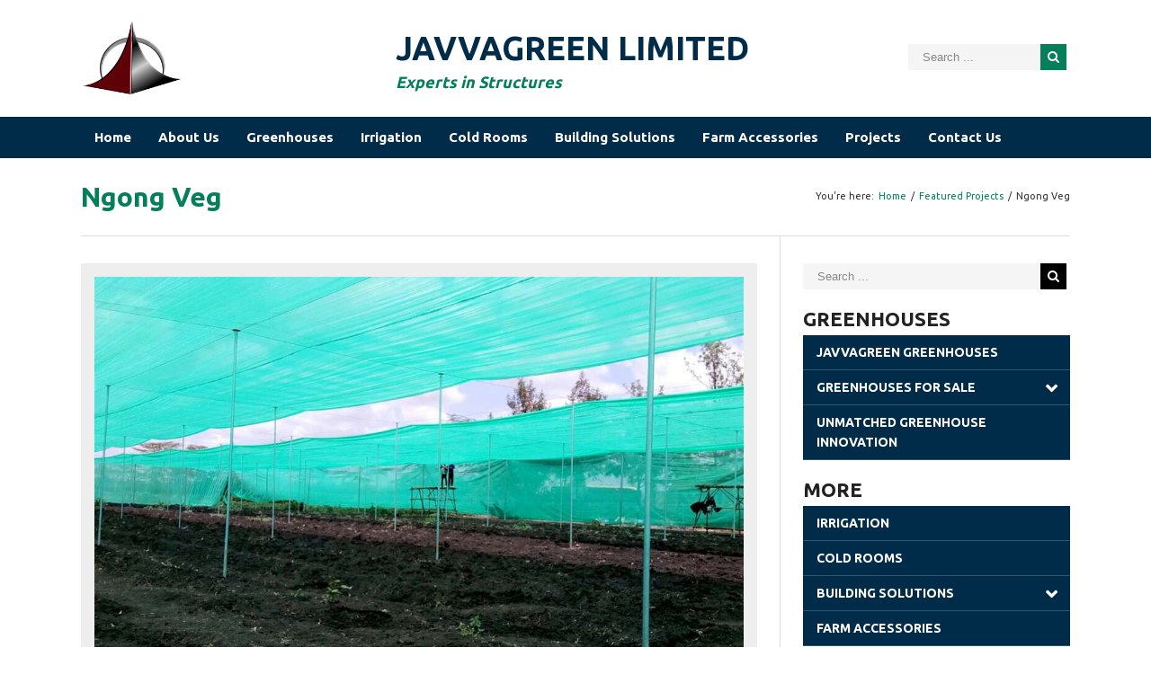

--- FILE ---
content_type: text/html; charset=UTF-8
request_url: http://www.javvagreen.com/portfolio-items/ngong-veg/
body_size: 11452
content:
<!DOCTYPE html>
<html class="" lang="en-US" prefix="og: http://ogp.me/ns# fb: http://ogp.me/ns/fb#">
<head>
	
	<meta http-equiv="Content-Type" content="text/html; charset=utf-8"/>

	
	<!--[if lte IE 8]>
	<script type="text/javascript" src="http://www.javvagreen.com/wp-content/themes/theme-by-norman/assets/js/html5shiv.js"></script>
	<![endif]-->

	
	<meta name="viewport" content="width=device-width, initial-scale=1" />
	<title>Ngong Veg &#8211; JavvaGreen Limited</title>
						<script>
							/* You can add more configuration options to webfontloader by previously defining the WebFontConfig with your options */
							if ( typeof WebFontConfig === "undefined" ) {
								WebFontConfig = new Object();
							}
							WebFontConfig['google'] = {families: ['Ubuntu:700,400&subset=latin']};

							(function() {
								var wf = document.createElement( 'script' );
								wf.src = 'https://ajax.googleapis.com/ajax/libs/webfont/1.5.3/webfont.js';
								wf.type = 'text/javascript';
								wf.async = 'true';
								var s = document.getElementsByTagName( 'script' )[0];
								s.parentNode.insertBefore( wf, s );
							})();
						</script>
						<link rel='dns-prefetch' href='//fonts.googleapis.com' />
<link rel='dns-prefetch' href='//s.w.org' />
<link rel="alternate" type="application/rss+xml" title="JavvaGreen Limited &raquo; Feed" href="http://www.javvagreen.com/feed/" />
<link rel="alternate" type="application/rss+xml" title="JavvaGreen Limited &raquo; Comments Feed" href="http://www.javvagreen.com/comments/feed/" />
			<!-- For iPad Retina display -->
			<link rel="apple-touch-icon-precomposed" sizes="144x144" href="">
		<link rel="alternate" type="application/rss+xml" title="JavvaGreen Limited &raquo; Ngong Veg Comments Feed" href="http://www.javvagreen.com/portfolio-items/ngong-veg/feed/" />

		<meta property="og:title" content="Ngong Veg"/>
		<meta property="og:type" content="article"/>
		<meta property="og:url" content="http://www.javvagreen.com/portfolio-items/ngong-veg/"/>
		<meta property="og:site_name" content="JavvaGreen Limited"/>
		<meta property="og:description" content=""/>

									<meta property="og:image" content="http://www.javvagreen.com/wp-content/uploads/2016/10/projects-ngong-veg-featured.jpg"/>
							<script type="text/javascript">
			window._wpemojiSettings = {"baseUrl":"https:\/\/s.w.org\/images\/core\/emoji\/2\/72x72\/","ext":".png","svgUrl":"https:\/\/s.w.org\/images\/core\/emoji\/2\/svg\/","svgExt":".svg","source":{"concatemoji":"http:\/\/www.javvagreen.com\/wp-includes\/js\/wp-emoji-release.min.js?ver=4.6.29"}};
			!function(e,o,t){var a,n,r;function i(e){var t=o.createElement("script");t.src=e,t.type="text/javascript",o.getElementsByTagName("head")[0].appendChild(t)}for(r=Array("simple","flag","unicode8","diversity","unicode9"),t.supports={everything:!0,everythingExceptFlag:!0},n=0;n<r.length;n++)t.supports[r[n]]=function(e){var t,a,n=o.createElement("canvas"),r=n.getContext&&n.getContext("2d"),i=String.fromCharCode;if(!r||!r.fillText)return!1;switch(r.textBaseline="top",r.font="600 32px Arial",e){case"flag":return(r.fillText(i(55356,56806,55356,56826),0,0),n.toDataURL().length<3e3)?!1:(r.clearRect(0,0,n.width,n.height),r.fillText(i(55356,57331,65039,8205,55356,57096),0,0),a=n.toDataURL(),r.clearRect(0,0,n.width,n.height),r.fillText(i(55356,57331,55356,57096),0,0),a!==n.toDataURL());case"diversity":return r.fillText(i(55356,57221),0,0),a=(t=r.getImageData(16,16,1,1).data)[0]+","+t[1]+","+t[2]+","+t[3],r.fillText(i(55356,57221,55356,57343),0,0),a!=(t=r.getImageData(16,16,1,1).data)[0]+","+t[1]+","+t[2]+","+t[3];case"simple":return r.fillText(i(55357,56835),0,0),0!==r.getImageData(16,16,1,1).data[0];case"unicode8":return r.fillText(i(55356,57135),0,0),0!==r.getImageData(16,16,1,1).data[0];case"unicode9":return r.fillText(i(55358,56631),0,0),0!==r.getImageData(16,16,1,1).data[0]}return!1}(r[n]),t.supports.everything=t.supports.everything&&t.supports[r[n]],"flag"!==r[n]&&(t.supports.everythingExceptFlag=t.supports.everythingExceptFlag&&t.supports[r[n]]);t.supports.everythingExceptFlag=t.supports.everythingExceptFlag&&!t.supports.flag,t.DOMReady=!1,t.readyCallback=function(){t.DOMReady=!0},t.supports.everything||(a=function(){t.readyCallback()},o.addEventListener?(o.addEventListener("DOMContentLoaded",a,!1),e.addEventListener("load",a,!1)):(e.attachEvent("onload",a),o.attachEvent("onreadystatechange",function(){"complete"===o.readyState&&t.readyCallback()})),(a=t.source||{}).concatemoji?i(a.concatemoji):a.wpemoji&&a.twemoji&&(i(a.twemoji),i(a.wpemoji)))}(window,document,window._wpemojiSettings);
		</script>
		<style type="text/css">
img.wp-smiley,
img.emoji {
	display: inline !important;
	border: none !important;
	box-shadow: none !important;
	height: 1em !important;
	width: 1em !important;
	margin: 0 .07em !important;
	vertical-align: -0.1em !important;
	background: none !important;
	padding: 0 !important;
}
</style>
<link rel='stylesheet' id='layerslider-css'  href='http://www.javvagreen.com/wp-content/plugins/LayerSlider/static/css/layerslider.css?ver=5.6.6' type='text/css' media='all' />
<link rel='stylesheet' id='ls-google-fonts-css'  href='http://fonts.googleapis.com/css?family=Lato:100,300,regular,700,900%7COpen+Sans:300%7CIndie+Flower:regular%7COswald:300,regular,700&#038;subset=latin%2Clatin-ext' type='text/css' media='all' />
<link rel='stylesheet' id='contact-form-7-css'  href='http://www.javvagreen.com/wp-content/plugins/contact-form-7/includes/css/styles.css?ver=4.5.1' type='text/css' media='all' />
<link rel='stylesheet' id='parent-style-css'  href='http://www.javvagreen.com/wp-content/themes/theme-by-norman/style.css?ver=4.6.29' type='text/css' media='all' />
<link rel='stylesheet' id='avada-stylesheet-css'  href='http://www.javvagreen.com/wp-content/themes/theme-by-norman-child/style.css?ver=1.1beta' type='text/css' media='all' />
<!--[if lte IE 9]>
<link rel='stylesheet' id='avada-shortcodes-css'  href='http://www.javvagreen.com/wp-content/themes/theme-by-norman/shortcodes.css?ver=1.1beta' type='text/css' media='all' />
<![endif]-->
<link rel='stylesheet' id='fontawesome-css'  href='http://www.javvagreen.com/wp-content/themes/theme-by-norman/assets/fonts/fontawesome/font-awesome.css?ver=1.1beta' type='text/css' media='all' />
<!--[if lte IE 9]>
<link rel='stylesheet' id='avada-IE-fontawesome-css'  href='http://www.javvagreen.com/wp-content/themes/theme-by-norman/assets/fonts/fontawesome/font-awesome.css?ver=1.1beta' type='text/css' media='all' />
<![endif]-->
<!--[if lte IE 8]>
<link rel='stylesheet' id='avada-IE8-css'  href='http://www.javvagreen.com/wp-content/themes/theme-by-norman/assets/css/ie8.css?ver=1.1beta' type='text/css' media='all' />
<![endif]-->
<!--[if IE]>
<link rel='stylesheet' id='avada-IE-css'  href='http://www.javvagreen.com/wp-content/themes/theme-by-norman/assets/css/ie.css?ver=1.1beta' type='text/css' media='all' />
<![endif]-->
<link rel='stylesheet' id='avada-iLightbox-css'  href='http://www.javvagreen.com/wp-content/themes/theme-by-norman/ilightbox.css?ver=1.1beta' type='text/css' media='all' />
<link rel='stylesheet' id='avada-animations-css'  href='http://www.javvagreen.com/wp-content/themes/theme-by-norman/animations.css?ver=1.1beta' type='text/css' media='all' />
<link rel='stylesheet' id='avada-dynamic-css-css'  href='//www.javvagreen.com/wp-content/uploads/avada-styles/avada-584.css?timestamp=1581697658&#038;ver=4.6.29' type='text/css' media='all' />
<script type='text/javascript' src='http://www.javvagreen.com/wp-content/plugins/LayerSlider/static/js/greensock.js?ver=1.11.8'></script>
<script type='text/javascript' src='http://www.javvagreen.com/wp-includes/js/jquery/jquery.js?ver=1.12.4'></script>
<script type='text/javascript' src='http://www.javvagreen.com/wp-includes/js/jquery/jquery-migrate.min.js?ver=1.4.1'></script>
<script type='text/javascript'>
/* <![CDATA[ */
var LS_Meta = {"v":"5.6.6"};
/* ]]> */
</script>
<script type='text/javascript' src='http://www.javvagreen.com/wp-content/plugins/LayerSlider/static/js/layerslider.kreaturamedia.jquery.js?ver=5.6.6'></script>
<script type='text/javascript' src='http://www.javvagreen.com/wp-content/plugins/LayerSlider/static/js/layerslider.transitions.js?ver=5.6.6'></script>
<link rel='https://api.w.org/' href='http://www.javvagreen.com/wp-json/' />
<link rel="EditURI" type="application/rsd+xml" title="RSD" href="http://www.javvagreen.com/xmlrpc.php?rsd" />
<link rel="wlwmanifest" type="application/wlwmanifest+xml" href="http://www.javvagreen.com/wp-includes/wlwmanifest.xml" /> 
<meta name="generator" content="WordPress 4.6.29" />
<link rel='shortlink' href='http://www.javvagreen.com/?p=584' />
<link rel="alternate" type="application/json+oembed" href="http://www.javvagreen.com/wp-json/oembed/1.0/embed?url=http%3A%2F%2Fwww.javvagreen.com%2Fportfolio-items%2Fngong-veg%2F" />
<link rel="alternate" type="text/xml+oembed" href="http://www.javvagreen.com/wp-json/oembed/1.0/embed?url=http%3A%2F%2Fwww.javvagreen.com%2Fportfolio-items%2Fngong-veg%2F&#038;format=xml" />
<!--[if IE 9]> <script>var _fusionParallaxIE9 = true;</script> <![endif]--><link rel="icon" href="http://www.javvagreen.com/wp-content/uploads/cropped-javva-footer-logo-32x32.png" sizes="32x32" />
<link rel="icon" href="http://www.javvagreen.com/wp-content/uploads/cropped-javva-footer-logo-192x192.png" sizes="192x192" />
<link rel="apple-touch-icon-precomposed" href="http://www.javvagreen.com/wp-content/uploads/cropped-javva-footer-logo-180x180.png" />
<meta name="msapplication-TileImage" content="http://www.javvagreen.com/wp-content/uploads/cropped-javva-footer-logo-270x270.png" />

	
	<!--[if lte IE 8]>
	<script type="text/javascript">
	jQuery(document).ready(function() {
	var imgs, i, w;
	var imgs = document.getElementsByTagName( 'img' );
	for( i = 0; i < imgs.length; i++ ) {
		w = imgs[i].getAttribute( 'width' );
		imgs[i].removeAttribute( 'width' );
		imgs[i].removeAttribute( 'height' );
	}
	});
	</script>

	<script src="http://www.javvagreen.com/wp-content/themes/theme-by-norman/assets/js/excanvas.js"></script>

	<![endif]-->

	<!--[if lte IE 9]>
	<script type="text/javascript">
	jQuery(document).ready(function() {

	// Combine inline styles for body tag
	jQuery('body').each( function() {
		var combined_styles = '<style type="text/css">';

		jQuery( this ).find( 'style' ).each( function() {
			combined_styles += jQuery(this).html();
			jQuery(this).remove();
		});

		combined_styles += '</style>';

		jQuery( this ).prepend( combined_styles );
	});
	});
	</script>

	<![endif]-->

	<script type="text/javascript">
		var doc = document.documentElement;
		doc.setAttribute('data-useragent', navigator.userAgent);
	</script>

	
	<meta name="google-site-verification" content="sko3it6-hWezz5JDWRq95w1pd_n25NfW4HB6WtIxBTk" /></head>
<body class="single single-avada_portfolio postid-584 single-format-standard fusion-body no-tablet-sticky-header no-mobile-sticky-header no-mobile-slidingbar no-mobile-totop mobile-logo-pos-left layout-wide-mode has-sidebar menu-text-align-left mobile-menu-design-modern fusion-image-hovers fusion-show-pagination-text">
				<div id="wrapper" class="">
		<div id="home" style="position:relative;top:1px;"></div>
				
		
			<div class="fusion-header-wrapper">
				<div class="fusion-header-v4 fusion-logo-left fusion-sticky-menu- fusion-sticky-logo- fusion-mobile-logo- fusion-mobile-menu-design-modern fusion-sticky-menu-only fusion-header-menu-align-left">
					<div class="fusion-header-sticky-height"></div>
<div class="fusion-sticky-header-wrapper"> <!-- start fusion sticky header wrapper -->
	<div class="fusion-header">
		<div class="fusion-row">
			<div class="fusion-logo" data-margin-top="0px" data-margin-bottom="0px" data-margin-left="0px" data-margin-right="0px">
				<a class="fusion-logo-link" href="http://www.javvagreen.com">
						<img src="//www.javvagreen.com/wp-content/uploads/javva-header-icon.png" width="400" height="320" alt="JavvaGreen Limited" class="fusion-logo-1x fusion-standard-logo" />

															<img src="//www.javvagreen.com/wp-content/uploads/javva-header-icon-retina.png" width="400" height="320" alt="JavvaGreen Limited" style="max-height: 320px; height: auto;" class="fusion-standard-logo fusion-logo-2x" />
			
			<!-- mobile logo -->
			
			<!-- sticky header logo -->
					</a>
		<form role="search" class="searchform" method="get" action="http://www.javvagreen.com/">
	<div class="search-table">
		<div class="search-field">
			<input type="text" value="" name="s" class="s" placeholder="Search ..." />
		</div>
		<div class="search-button">
			<input type="submit" class="searchsubmit" value="&#xf002;" />
		</div>
	</div>
</form>
<div class="fusion-header-content-3-wrapper"><div class="fusion-header-banner"><div class="nm4n-header-banner">
    <div class="nn-hb-title">
        <h1>JavvaGreen Limited</h1>
        <h4>Experts in Structures</h4>
    </div>
    <div class="nn-hb-search">
        
    </div>
    
    
    
</div></div></div></div>
					<div class="fusion-mobile-menu-icons">
							<a href="#" class="fusion-icon fusion-icon-bars"></a>
		
		
			</div>
		</div>
	</div>
	<div class="fusion-secondary-main-menu">
		<div class="fusion-row">
			<div class="fusion-main-menu"><ul id="menu-menu-1-main" class="fusion-menu"><li  id="menu-item-209"  class="menu-item menu-item-type-post_type menu-item-object-page menu-item-209"  ><a  href="http://www.javvagreen.com/"><span class="menu-text">Home</span></a></li><li  id="menu-item-118"  class="menu-item menu-item-type-post_type menu-item-object-page menu-item-has-children menu-item-118 fusion-dropdown-menu"  ><a  href="http://www.javvagreen.com/about-us/"><span class="menu-text">About Us</span></a><ul class="sub-menu"><li  id="menu-item-624"  class="menu-item menu-item-type-post_type menu-item-object-page menu-item-624 fusion-dropdown-submenu"  ><a  href="http://www.javvagreen.com/about-us/our-sister-companies/"><span class="">Our sister companies</span></a></li></ul></li><li  id="menu-item-122"  class="menu-item menu-item-type-post_type menu-item-object-page menu-item-has-children menu-item-122 fusion-dropdown-menu"  ><a  href="http://www.javvagreen.com/greenhouses/"><span class="menu-text">Greenhouses</span></a><ul class="sub-menu"><li  id="menu-item-123"  class="menu-item menu-item-type-post_type menu-item-object-page menu-item-has-children menu-item-123 fusion-dropdown-submenu"  ><a  href="http://www.javvagreen.com/greenhouses/for-sale/"><span class="">Greenhouses for Sale</span></a><ul class="sub-menu"><li  id="menu-item-124"  class="menu-item menu-item-type-post_type menu-item-object-page menu-item-124"  ><a  href="http://www.javvagreen.com/greenhouses/for-sale/gothic-greenhouses/"><span class="">Gothic Greenhouses</span></a></li><li  id="menu-item-126"  class="menu-item menu-item-type-post_type menu-item-object-page menu-item-126"  ><a  href="http://www.javvagreen.com/greenhouses/for-sale/poly-tunnels/"><span class="">Poly Tunnels | JavvaGreen Kit</span></a></li><li  id="menu-item-127"  class="menu-item menu-item-type-post_type menu-item-object-page menu-item-127"  ><a  href="http://www.javvagreen.com/greenhouses/for-sale/retractable-roof-greenhouses/"><span class="">Retractable Roof Greenhouses</span></a></li><li  id="menu-item-129"  class="menu-item menu-item-type-post_type menu-item-object-page menu-item-129"  ><a  href="http://www.javvagreen.com/greenhouses/for-sale/venlo-greenhouses/"><span class="">Venlo Greenhouses</span></a></li><li  id="menu-item-128"  class="menu-item menu-item-type-post_type menu-item-object-page menu-item-128"  ><a  href="http://www.javvagreen.com/greenhouses/for-sale/shade-houses/"><span class="">Shade Houses</span></a></li><li  id="menu-item-409"  class="menu-item menu-item-type-post_type menu-item-object-page menu-item-409"  ><a  href="http://www.javvagreen.com/greenhouses/for-sale/solar-greenhouses/"><span class="">Solar Greenhouses</span></a></li></ul></li><li  id="menu-item-130"  class="menu-item menu-item-type-post_type menu-item-object-page menu-item-130 fusion-dropdown-submenu"  ><a  href="http://www.javvagreen.com/greenhouses/greenhouse-innovation/"><span class="">Unmatched Greenhouse Innovation</span></a></li></ul></li><li  id="menu-item-139"  class="menu-item menu-item-type-post_type menu-item-object-page menu-item-139"  ><a  href="http://www.javvagreen.com/irrigation/"><span class="menu-text">Irrigation</span></a></li><li  id="menu-item-136"  class="menu-item menu-item-type-post_type menu-item-object-page menu-item-136"  ><a  href="http://www.javvagreen.com/cold-rooms/"><span class="menu-text">Cold Rooms</span></a></li><li  id="menu-item-141"  class="menu-item menu-item-type-post_type menu-item-object-page menu-item-has-children menu-item-141 fusion-dropdown-menu"  ><a  href="http://www.javvagreen.com/building-solutions/"><span class="menu-text">Building Solutions</span></a><ul class="sub-menu"><li  id="menu-item-487"  class="menu-item menu-item-type-post_type menu-item-object-page menu-item-487 fusion-dropdown-submenu"  ><a  href="http://www.javvagreen.com/building-solutions/steel-building/"><span class="">Steel Building</span></a></li><li  id="menu-item-486"  class="menu-item menu-item-type-post_type menu-item-object-page menu-item-486 fusion-dropdown-submenu"  ><a  href="http://www.javvagreen.com/building-solutions/office-solutions/"><span class="">Office Solutions</span></a></li><li  id="menu-item-485"  class="menu-item menu-item-type-post_type menu-item-object-page menu-item-485 fusion-dropdown-submenu"  ><a  href="http://www.javvagreen.com/building-solutions/cladding-glass-and-aluminum/"><span class="">Cladding (Glass and Aluminum)</span></a></li><li  id="menu-item-483"  class="menu-item menu-item-type-post_type menu-item-object-page menu-item-483 fusion-dropdown-submenu"  ><a  href="http://www.javvagreen.com/building-solutions/sheet-greenhouses-warehouse/"><span class="">Sheet Greenhouses (Warehouse)</span></a></li><li  id="menu-item-637"  class="menu-item menu-item-type-post_type menu-item-object-page menu-item-637 fusion-dropdown-submenu"  ><a  href="http://www.javvagreen.com/building-solutions/utility-buildings/"><span class="">Utility Buildings</span></a></li></ul></li><li  id="menu-item-217"  class="menu-item menu-item-type-post_type menu-item-object-page menu-item-has-children menu-item-217 fusion-dropdown-menu"  ><a  href="http://www.javvagreen.com/farm-accessories/"><span class="menu-text">Farm Accessories</span></a><ul class="sub-menu"><li  id="menu-item-687"  class="menu-item menu-item-type-post_type menu-item-object-page menu-item-687 fusion-dropdown-submenu"  ><a  href="http://www.javvagreen.com/horizontal-air-flow-fans-haf-fans-for-greenhouse-air-circulation/"><span class="">Horizontal Air Flow Fans – HAF Fans</span></a></li></ul></li><li  id="menu-item-140"  class="menu-item menu-item-type-post_type menu-item-object-page menu-item-140"  ><a  href="http://www.javvagreen.com/projects/"><span class="menu-text">Projects</span></a></li><li  id="menu-item-137"  class="menu-item menu-item-type-post_type menu-item-object-page menu-item-137"  ><a  href="http://www.javvagreen.com/contact-us/"><span class="menu-text">Contact Us</span></a></li></ul></div>

<div class="fusion-mobile-nav-holder"></div>

																</div>
	</div>
</div> <!-- end fusion sticky header wrapper -->
				</div>
				<div class="fusion-clearfix"></div>
			</div>
					
		<div id="sliders-container">
					</div>
				
					<div class="fusion-page-title-bar fusion-page-title-bar-breadcrumbs fusion-page-title-bar-left">
	<div class="fusion-page-title-row">
		<div class="fusion-page-title-wrapper">
			<div class="fusion-page-title-captions">

																			<h1 class="entry-title">Ngong Veg</h1>

									
				
			</div>

												<div class="fusion-page-title-secondary"><div class="fusion-breadcrumbs"><span class="fusion-breadcrumb-prefix">You're here:</span><span itemscope itemtype="http://data-vocabulary.org/Breadcrumb"><a itemprop="url" href="http://www.javvagreen.com" ><span itemprop="title">Home</span></a></span><span class="fusion-breadcrumb-sep">/</span><span itemscope itemtype="http://data-vocabulary.org/Breadcrumb"><a itemprop="url" href="http://www.javvagreen.com/project_category/featured/" ><span itemprop="title">Featured Projects</span></a></span><span class="fusion-breadcrumb-sep">/</span><span class="breadcrumb-leaf">Ngong Veg</span></div></div>
							
		</div>
	</div>
</div>
		
		
		
						<div id="main" class="clearfix " style="">
			<div class="fusion-row" style=""><div id="content" class="portfolio-full" style="float: left;">
	
			<div class="single-navigation clearfix">
			
											<a href="http://www.javvagreen.com/portfolio-items/rain-forest-kenya/" rel="prev">Previous</a>
			
			
											<a href="http://www.javvagreen.com/portfolio-items/batian-coldroom/" rel="next">Next</a>
					</div>
	
			<div id="post-584" class="post-584 avada_portfolio type-avada_portfolio status-publish format-standard has-post-thumbnail hentry portfolio_category-featured">
			
																		<div class="fusion-flexslider flexslider fusion-post-slideshow post-slideshow fusion-flexslider-loading">
							<ul class="slides">
																																																				<li>
																					<a href="http://www.javvagreen.com/wp-content/uploads/2016/10/projects-ngong-veg-featured.jpg" data-rel="iLightbox[gallery584]" title="" data-title="projects-ngong-veg-featured" data-caption="">
												<img src="http://www.javvagreen.com/wp-content/uploads/2016/10/projects-ngong-veg-featured.jpg" alt="" role="presentation" />
											</a>
																			</li>
																																																																																																																																																																											</ul>
						</div>
												
						<div class="project-content clearfix">
				
			<span class="entry-title" style="display: none;">
			Ngong Veg		</span>
	
			<span class="vcard" style="display: none;">
			<span class="fn">
				<a href="http://www.javvagreen.com/author/chief_captain_e/" title="Posts by Site Admin" rel="author">Site Admin</a>			</span>
		</span>
	
			<span class="updated" style="display:none;">
			2016-10-30T05:10:29+00:00		</span>
	
				<div class="project-description post-content" style=" width:100%;">
											<h3 style="display:none;">Project Description</h3>
										
		<style type='text/css'>
			#gallery-1 {
				margin: auto;
			}
			#gallery-1 .gallery-item {
				float: left;
				margin-top: 10px;
				text-align: center;
				width: 50%;
			}
			#gallery-1 img {
				border: 2px solid #cfcfcf;
			}
			#gallery-1 .gallery-caption {
				margin-left: 0;
			}
			/* see gallery_shortcode() in wp-includes/media.php */
		</style>
		<div id='gallery-1' class='gallery galleryid-584 gallery-columns-2 gallery-size-large'><dl class='gallery-item'>
			<dt class='gallery-icon landscape'>
				<a data-rel="iLightbox[postimages]" data-title="Ngong Veg" data-caption="" href='http://www.javvagreen.com/wp-content/uploads/2016/10/projects-ngong-veg-pic4.jpg'><img width="1000" height="563" src="http://www.javvagreen.com/wp-content/uploads/2016/10/projects-ngong-veg-pic4.jpg" class="attachment-large size-large" alt="Ngong Veg" srcset="http://www.javvagreen.com/wp-content/uploads/2016/10/projects-ngong-veg-pic4-200x113.jpg 200w, http://www.javvagreen.com/wp-content/uploads/2016/10/projects-ngong-veg-pic4-300x169.jpg 300w, http://www.javvagreen.com/wp-content/uploads/2016/10/projects-ngong-veg-pic4-400x225.jpg 400w, http://www.javvagreen.com/wp-content/uploads/2016/10/projects-ngong-veg-pic4-600x338.jpg 600w, http://www.javvagreen.com/wp-content/uploads/2016/10/projects-ngong-veg-pic4-768x432.jpg 768w, http://www.javvagreen.com/wp-content/uploads/2016/10/projects-ngong-veg-pic4-800x450.jpg 800w, http://www.javvagreen.com/wp-content/uploads/2016/10/projects-ngong-veg-pic4.jpg 1000w" sizes="(max-width: 1000px) 100vw, 1000px" /></a>
			</dt></dl><dl class='gallery-item'>
			<dt class='gallery-icon landscape'>
				<a data-rel="iLightbox[postimages]" data-title="Ngong Veg" data-caption="" href='http://www.javvagreen.com/wp-content/uploads/2016/10/projects-ngong-veg-pic5.jpg'><img width="1000" height="563" src="http://www.javvagreen.com/wp-content/uploads/2016/10/projects-ngong-veg-pic5.jpg" class="attachment-large size-large" alt="Ngong Veg" srcset="http://www.javvagreen.com/wp-content/uploads/2016/10/projects-ngong-veg-pic5-200x113.jpg 200w, http://www.javvagreen.com/wp-content/uploads/2016/10/projects-ngong-veg-pic5-300x169.jpg 300w, http://www.javvagreen.com/wp-content/uploads/2016/10/projects-ngong-veg-pic5-400x225.jpg 400w, http://www.javvagreen.com/wp-content/uploads/2016/10/projects-ngong-veg-pic5-600x338.jpg 600w, http://www.javvagreen.com/wp-content/uploads/2016/10/projects-ngong-veg-pic5-768x432.jpg 768w, http://www.javvagreen.com/wp-content/uploads/2016/10/projects-ngong-veg-pic5-800x450.jpg 800w, http://www.javvagreen.com/wp-content/uploads/2016/10/projects-ngong-veg-pic5.jpg 1000w" sizes="(max-width: 1000px) 100vw, 1000px" /></a>
			</dt></dl><br style="clear: both" /><dl class='gallery-item'>
			<dt class='gallery-icon landscape'>
				<a data-rel="iLightbox[postimages]" data-title="Ngong Veg" data-caption="" href='http://www.javvagreen.com/wp-content/uploads/2016/10/projects-ngong-veg-pic1.jpg'><img width="1000" height="563" src="http://www.javvagreen.com/wp-content/uploads/2016/10/projects-ngong-veg-pic1.jpg" class="attachment-large size-large" alt="Ngong Veg" srcset="http://www.javvagreen.com/wp-content/uploads/2016/10/projects-ngong-veg-pic1-200x113.jpg 200w, http://www.javvagreen.com/wp-content/uploads/2016/10/projects-ngong-veg-pic1-300x169.jpg 300w, http://www.javvagreen.com/wp-content/uploads/2016/10/projects-ngong-veg-pic1-400x225.jpg 400w, http://www.javvagreen.com/wp-content/uploads/2016/10/projects-ngong-veg-pic1-600x338.jpg 600w, http://www.javvagreen.com/wp-content/uploads/2016/10/projects-ngong-veg-pic1-768x432.jpg 768w, http://www.javvagreen.com/wp-content/uploads/2016/10/projects-ngong-veg-pic1-800x450.jpg 800w, http://www.javvagreen.com/wp-content/uploads/2016/10/projects-ngong-veg-pic1.jpg 1000w" sizes="(max-width: 1000px) 100vw, 1000px" /></a>
			</dt></dl><dl class='gallery-item'>
			<dt class='gallery-icon landscape'>
				<a data-rel="iLightbox[postimages]" data-title="Ngong Veg" data-caption="" href='http://www.javvagreen.com/wp-content/uploads/2016/10/projects-ngong-veg-pic2.jpg'><img width="1000" height="563" src="http://www.javvagreen.com/wp-content/uploads/2016/10/projects-ngong-veg-pic2.jpg" class="attachment-large size-large" alt="Ngong Veg" srcset="http://www.javvagreen.com/wp-content/uploads/2016/10/projects-ngong-veg-pic2-200x113.jpg 200w, http://www.javvagreen.com/wp-content/uploads/2016/10/projects-ngong-veg-pic2-300x169.jpg 300w, http://www.javvagreen.com/wp-content/uploads/2016/10/projects-ngong-veg-pic2-400x225.jpg 400w, http://www.javvagreen.com/wp-content/uploads/2016/10/projects-ngong-veg-pic2-600x338.jpg 600w, http://www.javvagreen.com/wp-content/uploads/2016/10/projects-ngong-veg-pic2-768x432.jpg 768w, http://www.javvagreen.com/wp-content/uploads/2016/10/projects-ngong-veg-pic2-800x450.jpg 800w, http://www.javvagreen.com/wp-content/uploads/2016/10/projects-ngong-veg-pic2.jpg 1000w" sizes="(max-width: 1000px) 100vw, 1000px" /></a>
			</dt></dl><br style="clear: both" /><dl class='gallery-item'>
			<dt class='gallery-icon landscape'>
				<a data-rel="iLightbox[postimages]" data-title="Ngong Veg" data-caption="" href='http://www.javvagreen.com/wp-content/uploads/2016/10/projects-ngong-veg-pic3.jpg'><img width="1000" height="563" src="http://www.javvagreen.com/wp-content/uploads/2016/10/projects-ngong-veg-pic3.jpg" class="attachment-large size-large" alt="Ngong Veg" srcset="http://www.javvagreen.com/wp-content/uploads/2016/10/projects-ngong-veg-pic3-200x113.jpg 200w, http://www.javvagreen.com/wp-content/uploads/2016/10/projects-ngong-veg-pic3-300x169.jpg 300w, http://www.javvagreen.com/wp-content/uploads/2016/10/projects-ngong-veg-pic3-400x225.jpg 400w, http://www.javvagreen.com/wp-content/uploads/2016/10/projects-ngong-veg-pic3-600x338.jpg 600w, http://www.javvagreen.com/wp-content/uploads/2016/10/projects-ngong-veg-pic3-768x432.jpg 768w, http://www.javvagreen.com/wp-content/uploads/2016/10/projects-ngong-veg-pic3-800x450.jpg 800w, http://www.javvagreen.com/wp-content/uploads/2016/10/projects-ngong-veg-pic3.jpg 1000w" sizes="(max-width: 1000px) 100vw, 1000px" /></a>
			</dt></dl>
			<br style='clear: both' />
		</div>

				</div>
							</div>

			<div class="portfolio-sep"></div>
											
									</div>
	</div>
<div id="sidebar" class="sidebar fusion-widget-area fusion-content-widget-area" style="float: right;">
			
			
			<div id="search-2" class="widget widget_search"><form role="search" class="searchform" method="get" action="http://www.javvagreen.com/">
	<div class="search-table">
		<div class="search-field">
			<input type="text" value="" name="s" class="s" placeholder="Search ..." />
		</div>
		<div class="search-button">
			<input type="submit" class="searchsubmit" value="&#xf002;" />
		</div>
	</div>
</form>
</div><div id="nav_menu-3" class="widget widget_nav_menu"><div class="heading"><h4 class="widget-title">Greenhouses</h4></div><div class="menu-sidebar-greenhouses-container"><ul id="menu-sidebar-greenhouses" class="menu"><li id="menu-item-274" class="menu-item menu-item-type-post_type menu-item-object-page menu-item-274"><a href="http://www.javvagreen.com/greenhouses/">JavvaGreen Greenhouses</a></li>
<li id="menu-item-248" class="menu-item menu-item-type-post_type menu-item-object-page menu-item-has-children menu-item-248"><a href="http://www.javvagreen.com/greenhouses/for-sale/">Greenhouses for Sale</a>
<ul class="sub-menu">
	<li id="menu-item-249" class="menu-item menu-item-type-post_type menu-item-object-page menu-item-249"><a href="http://www.javvagreen.com/greenhouses/for-sale/gothic-greenhouses/">Gothic Greenhouses</a></li>
	<li id="menu-item-253" class="menu-item menu-item-type-post_type menu-item-object-page menu-item-253"><a href="http://www.javvagreen.com/greenhouses/for-sale/poly-tunnels/">Poly Tunnels | JavvaGreen Kit</a></li>
	<li id="menu-item-254" class="menu-item menu-item-type-post_type menu-item-object-page menu-item-254"><a href="http://www.javvagreen.com/greenhouses/for-sale/retractable-roof-greenhouses/">Retractable Roof Greenhouses</a></li>
	<li id="menu-item-256" class="menu-item menu-item-type-post_type menu-item-object-page menu-item-256"><a href="http://www.javvagreen.com/greenhouses/for-sale/venlo-greenhouses/">Venlo Greenhouses</a></li>
	<li id="menu-item-255" class="menu-item menu-item-type-post_type menu-item-object-page menu-item-255"><a href="http://www.javvagreen.com/greenhouses/for-sale/shade-houses/">Shade Houses</a></li>
	<li id="menu-item-408" class="menu-item menu-item-type-post_type menu-item-object-page menu-item-408"><a href="http://www.javvagreen.com/greenhouses/for-sale/solar-greenhouses/">Solar Greenhouses</a></li>
</ul>
</li>
<li id="menu-item-260" class="menu-item menu-item-type-post_type menu-item-object-page menu-item-260"><a href="http://www.javvagreen.com/greenhouses/greenhouse-innovation/">Unmatched Greenhouse Innovation</a></li>
</ul></div></div><div id="nav_menu-4" class="widget widget_nav_menu"><div class="heading"><h4 class="widget-title">More</h4></div><div class="menu-sidebar-menu-2-container"><ul id="menu-sidebar-menu-2" class="menu"><li id="menu-item-270" class="menu-item menu-item-type-post_type menu-item-object-page menu-item-270"><a href="http://www.javvagreen.com/irrigation/">Irrigation</a></li>
<li id="menu-item-269" class="menu-item menu-item-type-post_type menu-item-object-page menu-item-269"><a href="http://www.javvagreen.com/cold-rooms/">Cold Rooms</a></li>
<li id="menu-item-271" class="menu-item menu-item-type-post_type menu-item-object-page menu-item-has-children menu-item-271"><a href="http://www.javvagreen.com/building-solutions/">Building Solutions</a>
<ul class="sub-menu">
	<li id="menu-item-503" class="menu-item menu-item-type-post_type menu-item-object-page menu-item-503"><a href="http://www.javvagreen.com/building-solutions/steel-building/">Steel Building</a></li>
	<li id="menu-item-502" class="menu-item menu-item-type-post_type menu-item-object-page menu-item-502"><a href="http://www.javvagreen.com/building-solutions/office-solutions/">Office Solutions</a></li>
	<li id="menu-item-638" class="menu-item menu-item-type-post_type menu-item-object-page menu-item-638"><a href="http://www.javvagreen.com/building-solutions/utility-buildings/">Utility Buildings</a></li>
	<li id="menu-item-501" class="menu-item menu-item-type-post_type menu-item-object-page menu-item-501"><a href="http://www.javvagreen.com/building-solutions/cladding-glass-and-aluminum/">Cladding (Glass and Aluminum)</a></li>
	<li id="menu-item-499" class="menu-item menu-item-type-post_type menu-item-object-page menu-item-499"><a href="http://www.javvagreen.com/building-solutions/sheet-greenhouses-warehouse/">Sheet Greenhouses (Warehouse)</a></li>
</ul>
</li>
<li id="menu-item-272" class="menu-item menu-item-type-post_type menu-item-object-page menu-item-272"><a href="http://www.javvagreen.com/farm-accessories/">Farm Accessories</a></li>
</ul></div></div><div id="text-5" class="widget widget_text"><div class="heading"><h4 class="widget-title">Featured Projects</h4></div>			<div class="textwidget"><p style="text-align: left;">Some of JavvaGreen's featured projects.</p>
<p style="text-align: left;"><div class="fusion-recent-works fusion-recent-works-1 fusion-recent-works-grid fusion-portfolio fusion-portfolio-two fusion-portfolio-boxed ooooooooooooooo" data-id="-rw-1" data-columns="two"><style type="text/css">.fusion-recent-works-1 .fusion-portfolio-wrapper .fusion-col-spacing{padding:5px;}</style><div class="fusion-portfolio-wrapper" id="fusion-recent-works-1" data-picturesize="auto" style="margin: -5px;"><div class="fusion-portfolio-post featured fusion-col-spacing"><div class="fusion-portfolio-content-wrapper">
			<span class="entry-title" style="display: none;">
			New Holland Chips Ltd		</span>
	
			<span class="vcard" style="display: none;">
			<span class="fn">
				<a href="http://www.javvagreen.com/author/chief_captain_e/" title="Posts by Site Admin" rel="author">Site Admin</a>			</span>
		</span>
	
			<span class="updated" style="display:none;">
			2016-10-30T05:10:29+00:00		</span>
	

<div class="fusion-image-wrapper" aria-haspopup="true">

	
		
					<img width="1000" height="664" src="http://www.javvagreen.com/wp-content/uploads/2016/10/projects-new-holland-featured-400x266.jpg" class="attachment-full size-full wp-post-image" alt="projects-new-holland-featured" srcset="http://www.javvagreen.com/wp-content/uploads/2016/10/projects-new-holland-featured-200x133.jpg 200w, http://www.javvagreen.com/wp-content/uploads/2016/10/projects-new-holland-featured-400x266.jpg 400w, http://www.javvagreen.com/wp-content/uploads/2016/10/projects-new-holland-featured-600x398.jpg 600w, http://www.javvagreen.com/wp-content/uploads/2016/10/projects-new-holland-featured-800x531.jpg 800w, http://www.javvagreen.com/wp-content/uploads/2016/10/projects-new-holland-featured.jpg 1000w" sizes="(min-width: 712px) 357px, (min-width: 640px) 712px, 100vw" />
	

		<div class="fusion-rollover">
	<div class="fusion-rollover-content">

														<a class="fusion-rollover-link" href="http://www.javvagreen.com/portfolio-items/new-holland-chips-ltd/">Permalink</a>
			
								
							<h4 class="fusion-rollover-title">
				<a href="http://www.javvagreen.com/portfolio-items/new-holland-chips-ltd/">
					New Holland Chips Ltd				</a>
			</h4>
		
							
			<div class="fusion-rollover-categories"><a href="http://www.javvagreen.com/project_category/featured/" rel="tag">Featured Projects</a></div>		
		
				
				
					</div>
</div>

	
</div>
</div></div><div class="fusion-portfolio-post featured fusion-col-spacing"><div class="fusion-portfolio-content-wrapper">
			<span class="entry-title" style="display: none;">
			Batian (Coldroom)		</span>
	
			<span class="vcard" style="display: none;">
			<span class="fn">
				<a href="http://www.javvagreen.com/author/chief_captain_e/" title="Posts by Site Admin" rel="author">Site Admin</a>			</span>
		</span>
	
			<span class="updated" style="display:none;">
			2016-10-30T05:10:29+00:00		</span>
	

<div class="fusion-image-wrapper" aria-haspopup="true">

	
		
					<img width="1000" height="664" src="http://www.javvagreen.com/wp-content/uploads/2016/10/projects-batian-featured-400x266.jpg" class="attachment-full size-full wp-post-image" alt="projects-batian-featured" srcset="http://www.javvagreen.com/wp-content/uploads/2016/10/projects-batian-featured-200x133.jpg 200w, http://www.javvagreen.com/wp-content/uploads/2016/10/projects-batian-featured-400x266.jpg 400w, http://www.javvagreen.com/wp-content/uploads/2016/10/projects-batian-featured-600x398.jpg 600w, http://www.javvagreen.com/wp-content/uploads/2016/10/projects-batian-featured-800x531.jpg 800w, http://www.javvagreen.com/wp-content/uploads/2016/10/projects-batian-featured.jpg 1000w" sizes="(min-width: 712px) 357px, (min-width: 640px) 712px, 100vw" />
	

		<div class="fusion-rollover">
	<div class="fusion-rollover-content">

														<a class="fusion-rollover-link" href="http://www.javvagreen.com/portfolio-items/batian-coldroom/">Permalink</a>
			
								
							<h4 class="fusion-rollover-title">
				<a href="http://www.javvagreen.com/portfolio-items/batian-coldroom/">
					Batian (Coldroom)				</a>
			</h4>
		
							
			<div class="fusion-rollover-categories"><a href="http://www.javvagreen.com/project_category/featured/" rel="tag">Featured Projects</a></div>		
		
				
				
					</div>
</div>

	
</div>
</div></div><div class="fusion-portfolio-post featured fusion-col-spacing"><div class="fusion-portfolio-content-wrapper">
			<span class="entry-title" style="display: none;">
			Ngong Veg		</span>
	
			<span class="vcard" style="display: none;">
			<span class="fn">
				<a href="http://www.javvagreen.com/author/chief_captain_e/" title="Posts by Site Admin" rel="author">Site Admin</a>			</span>
		</span>
	
			<span class="updated" style="display:none;">
			2016-10-30T05:10:29+00:00		</span>
	

<div class="fusion-image-wrapper" aria-haspopup="true">

	
		
					<img width="1000" height="664" src="http://www.javvagreen.com/wp-content/uploads/2016/10/projects-ngong-veg-featured-400x266.jpg" class="attachment-full size-full wp-post-image" alt="projects-ngong-veg-featured" srcset="http://www.javvagreen.com/wp-content/uploads/2016/10/projects-ngong-veg-featured-200x133.jpg 200w, http://www.javvagreen.com/wp-content/uploads/2016/10/projects-ngong-veg-featured-400x266.jpg 400w, http://www.javvagreen.com/wp-content/uploads/2016/10/projects-ngong-veg-featured-600x398.jpg 600w, http://www.javvagreen.com/wp-content/uploads/2016/10/projects-ngong-veg-featured-800x531.jpg 800w, http://www.javvagreen.com/wp-content/uploads/2016/10/projects-ngong-veg-featured.jpg 1000w" sizes="(min-width: 712px) 357px, (min-width: 640px) 712px, 100vw" />
	

		<div class="fusion-rollover">
	<div class="fusion-rollover-content">

														<a class="fusion-rollover-link" href="http://www.javvagreen.com/portfolio-items/ngong-veg/">Permalink</a>
			
								
							<h4 class="fusion-rollover-title">
				<a href="http://www.javvagreen.com/portfolio-items/ngong-veg/">
					Ngong Veg				</a>
			</h4>
		
							
			<div class="fusion-rollover-categories"><a href="http://www.javvagreen.com/project_category/featured/" rel="tag">Featured Projects</a></div>		
		
				
				
					</div>
</div>

	
</div>
</div></div><div class="fusion-portfolio-post featured fusion-col-spacing"><div class="fusion-portfolio-content-wrapper">
			<span class="entry-title" style="display: none;">
			Rain Forest, Kenya		</span>
	
			<span class="vcard" style="display: none;">
			<span class="fn">
				<a href="http://www.javvagreen.com/author/chief_captain_e/" title="Posts by Site Admin" rel="author">Site Admin</a>			</span>
		</span>
	
			<span class="updated" style="display:none;">
			2016-10-30T05:10:30+00:00		</span>
	

<div class="fusion-image-wrapper" aria-haspopup="true">

	
		
					<img width="1000" height="664" src="http://www.javvagreen.com/wp-content/uploads/2016/10/projects-rain-forest-featured-400x266.jpg" class="attachment-full size-full wp-post-image" alt="projects-rain-forest-featured" srcset="http://www.javvagreen.com/wp-content/uploads/2016/10/projects-rain-forest-featured-200x133.jpg 200w, http://www.javvagreen.com/wp-content/uploads/2016/10/projects-rain-forest-featured-400x266.jpg 400w, http://www.javvagreen.com/wp-content/uploads/2016/10/projects-rain-forest-featured-600x398.jpg 600w, http://www.javvagreen.com/wp-content/uploads/2016/10/projects-rain-forest-featured-800x531.jpg 800w, http://www.javvagreen.com/wp-content/uploads/2016/10/projects-rain-forest-featured.jpg 1000w" sizes="(min-width: 712px) 357px, (min-width: 640px) 712px, 100vw" />
	

		<div class="fusion-rollover">
	<div class="fusion-rollover-content">

														<a class="fusion-rollover-link" href="http://www.javvagreen.com/portfolio-items/rain-forest-kenya/">Permalink</a>
			
								
							<h4 class="fusion-rollover-title">
				<a href="http://www.javvagreen.com/portfolio-items/rain-forest-kenya/">
					Rain Forest, Kenya				</a>
			</h4>
		
							
			<div class="fusion-rollover-categories"><a href="http://www.javvagreen.com/project_category/featured/" rel="tag">Featured Projects</a></div>		
		
				
				
					</div>
</div>

	
</div>
</div></div><div class="fusion-portfolio-post featured fusion-col-spacing"><div class="fusion-portfolio-content-wrapper">
			<span class="entry-title" style="display: none;">
			Shanghai Seed Group Limited		</span>
	
			<span class="vcard" style="display: none;">
			<span class="fn">
				<a href="http://www.javvagreen.com/author/chief_captain_e/" title="Posts by Site Admin" rel="author">Site Admin</a>			</span>
		</span>
	
			<span class="updated" style="display:none;">
			2016-10-30T05:10:30+00:00		</span>
	

<div class="fusion-image-wrapper" aria-haspopup="true">

	
		
					<img width="1000" height="664" src="http://www.javvagreen.com/wp-content/uploads/2016/10/projects-shanghai-seed-featured-400x266.jpg" class="attachment-full size-full wp-post-image" alt="projects-shanghai-seed-featured" srcset="http://www.javvagreen.com/wp-content/uploads/2016/10/projects-shanghai-seed-featured-200x133.jpg 200w, http://www.javvagreen.com/wp-content/uploads/2016/10/projects-shanghai-seed-featured-400x266.jpg 400w, http://www.javvagreen.com/wp-content/uploads/2016/10/projects-shanghai-seed-featured-600x398.jpg 600w, http://www.javvagreen.com/wp-content/uploads/2016/10/projects-shanghai-seed-featured-800x531.jpg 800w, http://www.javvagreen.com/wp-content/uploads/2016/10/projects-shanghai-seed-featured.jpg 1000w" sizes="(min-width: 712px) 357px, (min-width: 640px) 712px, 100vw" />
	

		<div class="fusion-rollover">
	<div class="fusion-rollover-content">

														<a class="fusion-rollover-link" href="http://www.javvagreen.com/portfolio-items/shanghai-seed-group-limited/">Permalink</a>
			
								
							<h4 class="fusion-rollover-title">
				<a href="http://www.javvagreen.com/portfolio-items/shanghai-seed-group-limited/">
					Shanghai Seed Group Limited				</a>
			</h4>
		
							
			<div class="fusion-rollover-categories"><a href="http://www.javvagreen.com/project_category/featured/" rel="tag">Featured Projects</a></div>		
		
				
				
					</div>
</div>

	
</div>
</div></div><div class="fusion-portfolio-post featured fusion-col-spacing"><div class="fusion-portfolio-content-wrapper">
			<span class="entry-title" style="display: none;">
			Expression Flower (Greenhouse and Water silo)		</span>
	
			<span class="vcard" style="display: none;">
			<span class="fn">
				<a href="http://www.javvagreen.com/author/chief_captain_e/" title="Posts by Site Admin" rel="author">Site Admin</a>			</span>
		</span>
	
			<span class="updated" style="display:none;">
			2016-10-30T05:10:30+00:00		</span>
	

<div class="fusion-image-wrapper" aria-haspopup="true">

	
		
					<img width="1000" height="664" src="http://www.javvagreen.com/wp-content/uploads/2016/10/projects-expression-flower-featured-400x266.jpg" class="attachment-full size-full wp-post-image" alt="projects-expression-flower-featured" srcset="http://www.javvagreen.com/wp-content/uploads/2016/10/projects-expression-flower-featured-200x133.jpg 200w, http://www.javvagreen.com/wp-content/uploads/2016/10/projects-expression-flower-featured-400x266.jpg 400w, http://www.javvagreen.com/wp-content/uploads/2016/10/projects-expression-flower-featured-600x398.jpg 600w, http://www.javvagreen.com/wp-content/uploads/2016/10/projects-expression-flower-featured-800x531.jpg 800w, http://www.javvagreen.com/wp-content/uploads/2016/10/projects-expression-flower-featured.jpg 1000w" sizes="(min-width: 712px) 357px, (min-width: 640px) 712px, 100vw" />
	

		<div class="fusion-rollover">
	<div class="fusion-rollover-content">

														<a class="fusion-rollover-link" href="http://www.javvagreen.com/portfolio-items/expression-flower-greenhouse-and-water-silo/">Permalink</a>
			
								
							<h4 class="fusion-rollover-title">
				<a href="http://www.javvagreen.com/portfolio-items/expression-flower-greenhouse-and-water-silo/">
					Expression Flower (Greenhouse and Water silo)				</a>
			</h4>
		
							
			<div class="fusion-rollover-categories"><a href="http://www.javvagreen.com/project_category/featured/" rel="tag">Featured Projects</a></div>		
		
				
				
					</div>
</div>

	
</div>
</div></div></div></div></div>
		</div>	</div>
									</div>  <!-- fusion-row -->
			</div>  <!-- #main -->
			
			
			
			
										
				<div class="fusion-footer">

																
						<footer class="fusion-footer-widget-area fusion-widget-area">
							<div class="fusion-row">
								<div class="fusion-columns fusion-columns-3 fusion-widget-area">
									
																																							<div class="fusion-column col-lg-4 col-md-4 col-sm-4">
												<div id="text-3" class="fusion-footer-widget-column widget widget_text"><h4 class="widget-title">UN &#038; ISO Certified</h4>			<div class="textwidget"><img class="alignnone size-full wp-image-415" src="http://www.javvagreen.com/wp-content/uploads/2016/09/javva-footer-approved-un-approed-vendor.jpg" alt="javva-footer-approved-un-approed-vendor" width="808" height="300" style="margin-bottom: 10px;">

<img class="alignnone size-full wp-image-416" src="http://www.javvagreen.com/wp-content/uploads/2016/09/javva-footer-approved-iso-certified.jpg" alt="javva-footer-approved-iso-certified" width="808" height="300" style="margin-bottom: 10px;">
</div>
		<div style="clear:both;"></div></div>																																				</div>
																																								<div class="fusion-column col-lg-4 col-md-4 col-sm-4">
												<div id="text-2" class="fusion-footer-widget-column widget widget_text"><h4 class="widget-title">Greenhouses</h4>			<div class="textwidget"><ul>
	<li><a href="http://www.javvagreen.com/greenhouses/for-sale/gothic-greenhouses/">Gothic Greenhouses</a></li>
	<li><a href="http://www.javvagreen.com/greenhouses/for-sale/poly-tunnels/">Poly Tunnels | JavvaGreen Kit</a></li>
	<li><a href="http://www.javvagreen.com/greenhouses/for-sale/retractable-roof-greenhouses/">Retractable Roof Greenhouses</a></li>
	<li><a href="http://www.javvagreen.com/greenhouses/for-sale/venlo-greenhouses/">Venlo Greenhouses</a></li>
	<li><a href="http://www.javvagreen.com/greenhouses/for-sale/shade-houses/">Shade Houses</a></li>
	<li><a href="http://www.javvagreen.com/greenhouses/for-sale/solar-greenhouses/">Solar Greenhouses</a></li>
</ul></div>
		<div style="clear:both;"></div></div><div id="text-4" class="fusion-footer-widget-column widget widget_text"><h4 class="widget-title">More products</h4>			<div class="textwidget"><ul>
	<li><a href="http://www.javvagreen.com/irrigation/">Irrigation</a></li>
	<li><a href="http://www.javvagreen.com/cold-rooms/">Cold Rooms</a></li>
	<li><a href="http://www.javvagreen.com/building-solutions/">Building Solutions</a></li>
	<li><a href="http://www.javvagreen.com/technology/">Technology</a></li>
</ul></div>
		<div style="clear:both;"></div></div>																																				</div>
																																								<div class="fusion-column fusion-column-last col-lg-4 col-md-4 col-sm-4">
												<div id="contact_info-widget-2" class="fusion-footer-widget-column widget contact_info"><h4 class="widget-title">Our Contacts</h4>
		<div class="contact-info-container">
							<p class="address">Silver Stone Warehouses, Off Mombasa Road, Near City Cabanas, Nairobi, Kenya</p>
			
							<p class="phone">Phone: +254 736277570</p>
			
							<p class="mobile">Mobile: +254712 341122</p>
			
			
							<p class="email">Email: <a href="mailto:naren@javvagreen.com">Click here to email us</a></p>
			
					</div>
		<div style="clear:both;"></div></div><div id="social_links-widget-2" class="fusion-footer-widget-column widget social_links"><h4 class="widget-title">Connect with us</h4>
		<div class="fusion-social-networks boxed-icons">

			<div class="fusion-social-networks-wrapper">
										<a class="fusion-social-network-icon fusion-tooltip fusion-facebook fusion-icon-facebook" href="#" data-placement="top" data-title="Facebook" data-toggle="tooltip" data-original-title="" title="Facebook"  target="_blank" style="border-radius:50%;padding:8px;font-size:16px;color:#057f5a;background-color:#dddddd;border-color:#dddddd;"></a>

											<a class="fusion-social-network-icon fusion-tooltip fusion-twitter fusion-icon-twitter" href="#" data-placement="top" data-title="Twitter" data-toggle="tooltip" data-original-title="" title="Twitter"  target="_blank" style="border-radius:50%;padding:8px;font-size:16px;color:#057f5a;background-color:#dddddd;border-color:#dddddd;"></a>

											<a class="fusion-social-network-icon fusion-tooltip fusion-instagram fusion-icon-instagram" href="#" data-placement="top" data-title="Instagram" data-toggle="tooltip" data-original-title="" title="Instagram"  target="_blank" style="border-radius:50%;padding:8px;font-size:16px;color:#057f5a;background-color:#dddddd;border-color:#dddddd;"></a>

											<a class="fusion-social-network-icon fusion-tooltip fusion-googleplus fusion-icon-googleplus" href="#" data-placement="top" data-title="Google+" data-toggle="tooltip" data-original-title="" title="Google+"  target="_blank" style="border-radius:50%;padding:8px;font-size:16px;color:#057f5a;background-color:#dddddd;border-color:#dddddd;"></a>

								</div>
		</div>

		<div style="clear:both;"></div></div>																																				</div>
																																																																												
									<div class="fusion-clearfix"></div>
								</div> <!-- fusion-columns -->
							</div> <!-- fusion-row -->
						</footer> <!-- fusion-footer-widget-area -->
					
																
						<footer id="footer" class="fusion-footer-copyright-area fusion-footer-copyright-center">
							<div class="fusion-row">
								<div class="fusion-copyright-content">

											<div class="fusion-copyright-notice">
			<div>Copyright 2016 Javva Green Limited. All Rights Reserved - Website by <a href="http://www.extraitsolutions.com/" target="_blank">Extra IT Solutions</a></div>
		</div>
					<div class="fusion-social-links-footer">
							</div>
		
								</div> <!-- fusion-fusion-copyright-content -->
							</div> <!-- fusion-row -->
						</footer> <!-- #footer -->
									</div> <!-- fusion-footer -->
					</div> <!-- wrapper -->

				
		<a class="fusion-one-page-text-link fusion-page-load-link"></a>

		<!-- W3TC-include-js-head -->

		<script type='text/javascript' src='http://www.javvagreen.com/wp-content/plugins/contact-form-7/includes/js/jquery.form.min.js?ver=3.51.0-2014.06.20'></script>
<script type='text/javascript'>
/* <![CDATA[ */
var _wpcf7 = {"loaderUrl":"http:\/\/www.javvagreen.com\/wp-content\/plugins\/contact-form-7\/images\/ajax-loader.gif","recaptcha":{"messages":{"empty":"Please verify that you are not a robot."}},"sending":"Sending ...","cached":"1"};
/* ]]> */
</script>
<script type='text/javascript' src='http://www.javvagreen.com/wp-content/plugins/contact-form-7/includes/js/scripts.js?ver=4.5.1'></script>
<script type='text/javascript' src='http://www.javvagreen.com/wp-includes/js/comment-reply.min.js?ver=4.6.29'></script>
<script type='text/javascript'>
/* <![CDATA[ */
var toTopscreenReaderText = {"label":"Go to Top"};
var js_local_vars = {"admin_ajax":"http:\/\/www.javvagreen.com\/wp-admin\/admin-ajax.php","admin_ajax_nonce":"028554ae51","protocol":"","theme_url":"http:\/\/www.javvagreen.com\/wp-content\/themes\/theme-by-norman","dropdown_goto":"Go to...","mobile_nav_cart":"Shopping Cart","page_smoothHeight":"false","flex_smoothHeight":"false","language_flag":"en","infinite_blog_finished_msg":"<em>All posts displayed.<\/em>","infinite_finished_msg":"<em>All items displayed.<\/em>","infinite_blog_text":"<em>Loading the next set of posts...<\/em>","portfolio_loading_text":"<em>Loading Portfolio Items...<\/em>","faqs_loading_text":"<em>Loading FAQ Items...<\/em>","order_actions":"Details","avada_rev_styles":"1","avada_styles_dropdowns":"1","blog_grid_column_spacing":"40","blog_pagination_type":"Pagination","carousel_speed":"2500","counter_box_speed":"1000","content_break_point":"800","disable_mobile_animate_css":"0","disable_mobile_image_hovers":"1","portfolio_pagination_type":"Pagination","form_bg_color":"#f5f5f5","header_transparency":"0","header_padding_bottom":"0px","header_padding_top":"0px","header_position":"Top","header_sticky":"1","header_sticky_tablet":"0","header_sticky_mobile":"0","header_sticky_type2_layout":"menu_only","sticky_header_shrinkage":"1","is_responsive":"1","is_ssl":"false","isotope_type":"masonry","layout_mode":"wide","lightbox_animation_speed":"Normal","lightbox_arrows":"1","lightbox_autoplay":"0","lightbox_behavior":"all","lightbox_desc":"1","lightbox_deeplinking":"1","lightbox_gallery":"1","lightbox_opacity":"0.90","lightbox_path":"horizontal","lightbox_post_images":"1","lightbox_skin":"metro-black","lightbox_slideshow_speed":"5000","lightbox_social":"1","lightbox_title":"1","lightbox_video_height":"720","lightbox_video_width":"1280","logo_alignment":"Left","logo_margin_bottom":"0px","logo_margin_top":"0px","megamenu_max_width":"1100","mobile_menu_design":"modern","nav_height":"45","nav_highlight_border":"0","page_title_fading":"0","pagination_video_slide":"0","related_posts_speed":"2500","submenu_slideout":"1","side_header_break_point":"800","sidenav_behavior":"Hover","site_width":"1100px","slider_position":"below","slideshow_autoplay":"1","slideshow_speed":"7000","smooth_scrolling":"0","status_lightbox":"1","status_totop_mobile":"0","status_vimeo":"1","status_yt":"1","testimonials_speed":"4000","tfes_animation":"sides","tfes_autoplay":"1","tfes_interval":"3000","tfes_speed":"800","tfes_width":"150","title_style_type":"double","title_margin_top":"0px","title_margin_bottom":"31px","typography_responsive":"0","typography_sensitivity":"0.6","typography_factor":"1.5","woocommerce_shop_page_columns":"","woocommerce_checkout_error":"Not all fields have been filled in correctly.","side_header_width":"0"};
/* ]]> */
</script>
<script type='text/javascript' src='http://www.javvagreen.com/wp-content/themes/theme-by-norman/assets/js/main.min.js?ver=1.1beta' async ></script> 
<script type='text/javascript' src='http://www.javvagreen.com/wp-includes/js/wp-embed.min.js?ver=4.6.29'></script>

		
		<!--[if lte IE 8]>
			<script type="text/javascript" src="http://www.javvagreen.com/wp-content/themes/theme-by-norman/assets/js/respond.js"></script>
		<![endif]-->
	</body>
</html>

<!-- Page generated by LiteSpeed Cache 3.6.4 on 2026-01-31 19:51:43 -->

--- FILE ---
content_type: text/css
request_url: http://www.javvagreen.com/wp-content/themes/theme-by-norman-child/style.css?ver=1.1beta
body_size: 5492
content:
/*
 Theme Name:   Theme by Norman (Child)
 Theme URI:    #
 Description:  Child theme. 2016
 Author:       Norman M.
 Author URI:   #
 Template:     theme-by-norman
 Version:      1.1beta
 Text Domain:  theme-by-norman
*/


@import url("nm4n-sidebar.css");


/*	SECTION: HTML, LAYOUT, FONTS
	==================================
	==================================
	==============================  */
	
hr {
    margin-top: 0;
    margin-bottom: 15px;
    border: none;
    border-bottom: 1px solid #cccccc;
	}
	
	/*  Layouts  */
body.has-sidebar #main #content {
    width: calc(100% - 27% - 25px);
    border-right: 1px solid #dddddd;
    padding-right: 25px;
	}

/*	SECTION: HEADER
	==================================
	==================================
	==============================  */

.fusion-header-v2 .fusion-header,
.fusion-header-v3 .fusion-header,
.fusion-header-v4 .fusion-header,
.fusion-header-v5 .fusion-header {
    border-bottom: none;
	}
.fusion-header-v4 .fusion-header {
    padding-top: 20px;
    padding-bottom: 20px;
	}	
.fusion-logo img {
    max-height: 90px;
	}
.fusion-header-tagline {
    font-style: italic;
    text-decoration: underline;
	}	
	
	/*  Banner  */
.fusion-header-v4 .searchform {
    position: absolute;
    right: 0;
    top: 32%;
	}
.fusion-header-v4 .search-table {
    width: 180px;
	}
.fusion-header .searchform .search-table .search-button input[type="submit"] {
    background: #057f5a;
    color: #ffffff;
	}
.fusion-header .searchform .search-table .search-button input[type="submit"]:hover {
    background: #002c4a;
    color: #ffffff;
	}


/*  Banner  */
.nm4n-header-banner {
    position: absolute;
    left: 0;
    right: 0;
    top: 10%;
    margin-left: auto;
    margin-right: auto;
    width: 400px;
	}
.nm4n-header-banner .nn-hb-title h1 {
    text-transform: uppercase;
    font-weight: 700;
    font-size: 36px;
    margin-bottom: 0;
	color: #002c4a
	}
.nm4n-header-banner .nn-hb-title h4 {
    font-size: 18px;
    font-weight: 700;
    font-style: italic;
	color: #057f5a;
	}
	
	
/*	=====  NAV  =====  */
.fusion-main-menu > ul > li {
    padding-right: 0;
	}
.fusion-main-menu > ul > li > a {
    padding-right: 15px;
    padding-left: 15px;
	}
	
	/*  Hover/Current  */
.fusion-main-menu .current-menu-ancestor > a,
.fusion-main-menu .current-menu-item > a,
.fusion-main-menu .current-menu-parent > a,
.fusion-main-menu .current_page_item > a {
	background-color: #057f5a;
	color: #ffffff;
	}
.fusion-main-menu > ul > li > a:hover {
	background-color: #057f5a;
	color: #ffffff;
	}

/*	=====  MOBILE HEADER  =====  */
.fusion-mobile-menu-icons a {
    font-size: 34px;
	}
.fusion-mobile-menu-icons a:before {
    background: #057f5a;
    color: #ffffff;
    text-align: center;
    height: 50px;
    width: 50px;
    line-height: 50px;
    display: inline-block;
	}
	
	
	
/*	SECTION: MAIN
	==================================
	==================================
	==============================  */
	
	
.wp-caption {
    background: #eeeeee;
    font-style: italic;
	}
.wp-caption-text {
    padding-left: 8px;
    padding-right: 8px;
	}
	
	/*  */

body .post-content div.gallery {
    background: #eeeeee;
    padding: 10px;
	}
body .post-content div.gallery .gallery-item {
    margin-top: 0 !important;
	margin-bottom: 0 !important;
	}
body .post-content div.gallery .gallery-item a {
    display: inline-block;
	border: 4px solid #eeeeee !important;
	}	
body .post-content div.gallery .gallery-item .gallery-icon a:before {
    font-family: FontAwesome;
    content: "\f002";
    position: absolute;
    left: 0;
    right: 0;
    margin-left: auto;
    margin-right: auto;
    top: 39%;
    width: 60px;
    height: 60px;
    font-size: 50px;
    text-align: center;
    line-height: 60px;
    color: #ffffff;
    opacity: 0;
	}
body .post-content div.gallery .gallery-item img {
    border: 0 !important;
	margin-bottom: 0px;
	}
body .post-content div.gallery .gallery-item .gallery-icon {
    position: relative;
	}
body .post-content div.gallery .gallery-item .gallery-icon a:hover {
    background: #057f5a;
	}
body .post-content div.gallery .gallery-item .gallery-icon a:hover:before {
	opacity: 1;
	}
body .post-content div.gallery .gallery-item .gallery-icon a:hover img {
	opacity: 0.3;
	}
	
	
	
	
	
	

.post-content ul {
    line-height: 1.8;
	}	
body .post-content a {
    color: #057f5a;
    font-weight: 700;
    /* text-decoration: underline; */
	}
body .post-content a:hover {
    color: #002c4a;
    font-weight: 700;
    text-decoration: underline;
	}
.post-content {
    padding-top: 30px;
	}
.post-content img {
    margin-bottom: 15px;
	}
.post-content p {
    margin-top: 0;
    margin-bottom: 15px;
	}
	
	/*  Page Title & Breadcrumbs */
.fusion-page-title-bar {
    border: none !important;
	}
.fusion-page-title-row {
    border-bottom: 1px solid #dddddd;
	}
body .fusion-page-title-bar .fusion-breadcrumbs a {
    color: #057f5a;
	}
body .fusion-page-title-bar .fusion-breadcrumbs a:hover {
    color: #002c4a;
	text-decoration: underline !important;
	}

/*	SECTION: SIDEBAR
	==================================
	==================================
	==============================  */

body #main .sidebar {
    padding-top: 30px;
	}
.fusion-content-widget-area .widget {
    margin-bottom: 20px;
	}	
.sidebar .widget .heading .widget-title,
.sidebar .widget .widget-title {
    text-transform: uppercase;
	margin-bottom: 5px;
	}	
	/*  Avada Contacts Widget  */
.widget.contact_info p {
    margin-bottom: 10px;
	}	
.widget.contact_info p:before {
    content: "\f003";
    font-family: FontAwesome;
    background: #002c4a;
    color: #eeeeee;
    display: inline-block;
    height: 30px;
    width: 30px;
    margin-right: 5px;
    vertical-align: middle;
    text-align: center;
    line-height: 30px;
    border-radius: 50%;
    font-weight: 700;
    font-size: 14px;
	}
.widget.contact_info p.address:before {
	content: "\f041";
	}
.widget.contact_info p.phone:before {
	content: "\f095";
	}
.widget.contact_info p.mobile:before {
	content: "\f095";
	}
.widget.contact_info p.email:before {
	content: "\f003";
	}	
	
	/*  Avada Social Icons Widget  */
.fusion-widget-area .widget .fusion-social-network-icon {
	border: 1px solid #aaaaaa !important;
	}
.fusion-widget-area .widget .fusion-social-network-icon:hover {
    text-decoration: none !important;
	background: #002c4a !important;
	color: #ffffff !important;
	border-color: #002c4a !important;
	}
.fusion-social-networks .fusion-social-network-icon:hover {
    opacity: 1;
	}
	
	/*  Widget: Navigation Menu  */


.widget.widget_nav_menu > div {
	width: 100%;
	}
.widget.widget_nav_menu div  ul.menu {
    background-color: #002c4a;
	}
.widget.widget_nav_menu div  ul.menu,
.widget.widget_nav_menu div  ul.sub-menu {
	list-style: none;
	padding: 0;
	margin: 0;
	}
.widget.widget_nav_menu div  ul.menu > li {
    padding: 0;
    border-bottom: 1px solid #33566e;
    /* border-bottom-color: #057f5a; */
	}
.widget.widget_nav_menu div  ul.menu li a {
	display: block;
	background-color: #002c4a;
	text-decoration: none;
	padding: 8px 15px;
	color: #ffffff;
	}
.widget.widget_nav_menu div ul.menu > li > a {
    font-weight: 700;
    text-transform: uppercase;
    line-height: 1.6;
	}
.widget.widget_nav_menu div  ul.menu > li.current-menu-item > a,
.widget.widget_nav_menu div  ul.menu > li.current_page_item > a {
	background-color: #002c4a;
	color: #ffffff !important;
	}
.widget.widget_nav_menu div  ul.menu > li.current-menu-item > a:hover,
.widget.widget_nav_menu div  ul.menu > li.current_page_item > a:hover {
	background-color: #057f5a;
	color: #ffffff !important;
	}
.widget.widget_nav_menu div  ul.menu li a:before {
	display: none !important;
	}
.widget.widget_nav_menu div  ul.menu li a:hover {
	background-color: #057f5a;
	color: #ffffff;
	}

	/*  Sub Menu*/
.widget.widget_nav_menu div  ul.menu li.menu-item-has-children > a:after {
    font-family: 'FontAwesome';
    content: '\f107';
    content: '\f078';
    color: #ffffff;
    position: absolute;
    right: 14px;
	}
.widget.widget_nav_menu div  ul.sub-menu {
	overflow: hidden;
	max-height: 0;
	-webkit-transition: all 1s ease-out;
	}
.widget.widget_nav_menu li.menu-item-has-children:hover ul.sub-menu  {
	display: block;
	max-height: 1000px;
	padding: 15px;
	}
.widget.widget_nav_menu div  ul ul.sub-menu  > li {
	padding: 0;
	border-bottom: 1px solid #52b496;
	}
.widget.widget_nav_menu div  ul ul.sub-menu  > li:last-child {
	border-bottom: none;
	}
.widget.widget_nav_menu div  ul ul.sub-menu  > li > a {
	background-color: #057f5a;
	color: #ffffff;
	}
.widget.widget_nav_menu div  ul ul.sub-menu  > li > a:hover {
	background-color: #ffffff;
	color: #002c4a;
	}
.widget.widget_nav_menu div  ul ul.sub-menu  > li.current-menu-item > a,
.widget.widget_nav_menu div  ul ul.sub-menu  > li.current-page-item > a {
	background-color: #057f5a;
	color: #ffffff !important;
	}
.widget.widget_nav_menu div  ul ul.sub-menu  > li.current-menu-item > a:hover,
.widget.widget_nav_menu div  ul ul.sub-menu  > li.current-page-item > a:hover {
	background-color: #ffffff;
	color: #002c4a !important;
	}
	
	/*  */
#sidebar .fusion-image-wrapper .fusion-rollover .fusion-rollover-content .fusion-rollover-title {
    font-size: 14px !important;
    font-weight: 700;
	}
.fusion-image-wrapper .fusion-rollover .fusion-rollover-content a.fusion-rollover-link {
    display: none !important;
	}
#sidebar .fusion-image-wrapper .fusion-rollover .fusion-rollover-content .fusion-rollover-categories {
    display: none !important;
	}
#sidebar.fusion-content-widget-area .fusion-image-wrapper .fusion-rollover .fusion-rollover-content a:hover,
.fusion-rollover .fusion-rollover-content .fusion-rollover-title {
    color: #ffffff !important;
	}


	
	

	
	
/*	SECTION: FOOTER
	==================================
	==================================
	==============================  */
	
	
	
.fusion-footer-widget-area {
	font-size: 15px;
	}
.fusion-footer-widget-area .fusion-column {
    border-right: 2px solid #cccccc;
	}	
.fusion-footer-widget-area .fusion-column.fusion-column-last {
    border-right: none !important
	}
.fusion-footer-widget-column {
    margin-bottom: 20px;
	}
.fusion-footer-widget-area ul{
	font-size: 15px;
	list-style: initial;
	}
.fusion-footer-widget-area ul li {
	font-size: 15px;
	margin-left: 30px;
	line-height: 1.8;
	}	
.fusion-footer-widget-area h3,
.fusion-footer-widget-area .widget-title {
    margin: 0 0 10px;
	}
.fusion-footer-widget-area a {
	}	
.fusion-footer-widget-area a:hover {
	text-decoration: underline;
	}	
	
	/*  Footer Copyright  */
.fusion-footer-copyright-area {
	color: #ffffff;
	font-weight: 700;
	border: none !important;
	}	
.fusion-copyright-notice {
	color: #ffffff !important;
	}
.fusion-footer-copyright-area a {
	color: #ffffff !important;
	text-decoration: underline;
	}
.fusion-footer-copyright-area a:hover {
	text-decoration: underline;
	color: #057f5a !important;
	}	
	
	

/*	CUSTOM CODES
	==================================
	==================================
	==============================  */

	
hr.nm4n-hr-green {
    border-color: #057f5a;
	}
hr.nm4n-hr-blue{
    border-color: #002c4a;
	}
hr.nm4n-hr-white {
    border-color: #ffffff;
	}	
	
	/*  Text  */
.nm4n-text-green {
	color: #057f5a !important;
	}	
.nm4n-text-blue {
	color: #002c4a !important;
	}
	
/*	=====  Buttons  =====  */
a.nm4n-button {
	position: relative;
    display: inline-block;
    background: red;
    color: blue !important;
    padding: 10px 15px 10px 50px;
    border-radius: 12px;
    text-decoration: none !important;
    border-bottom: 4px solid yellow;
	}
a.nm4n-button:before {
    display: inline-block;
    padding: 10px 15px;
    position: absolute;
    left: 0;
    top: 0;
    font-family: FontAwesome;
    content: "\f101";
    background: red;
    color: #ffffff;
    font-weight: 400;
    border-top-left-radius: 12px;
    border-bottom-left-radius: 9px;
    border-right: 1px solid yellow;
	}
a.nm4n-button:hover {
	background: blue;
	color: red !important;
	border-bottom-color: purple;
    text-decoration: none !important;
	}
a.nm4n-button.n4b-large {
	}
a.nm4n-button.n4b-large:hover {
	}
	
	/*  Green to Blue  */
a.nm4n-button.n4b-green-blue {
	background: #057f5a;
	color: #ffffff !important;
	border-bottom-color: #00412e;
	}
a.nm4n-button.n4b-green-blue:before {
	background: #00412e;
	border-right-color: #82bfac;
	}	
a.nm4n-button.n4b-green-blue:hover {
	background: #002c4a;
	color: #ffffff !important;
	border-bottom-color: #00412e;
	}		
	
	/*  Green to White  */
a.nm4n-button.n4b-green-white {
	background: #057f5a;
	color: #ffffff !important;
	border-bottom-color: #00412e;
	}
a.nm4n-button.n4b-green-white:before {
	background: #00412e;
	border-right-color: #82bfac;
	}	
a.nm4n-button.n4b-green-white:hover {
	background: #eeeeee;
    color: #057f5a !important;
    border-bottom-color: #bbbbbb
	}	
a.nm4n-button.n4b-green-white:hover:before {
	background: #bbbbbb;
    border-right-color: #222222;
	}
	

	
/*	SPECIFIC PAGES
	==================================
	==================================
	==============================  */
	
	
	
/*	=====  Page: Home  =====  */
body.home #main {
    padding-top: 0;
    padding-bottom: 0;
	}
/*  PORTFOLIO  */
body.single-avada_portfolio #content {
    padding-bottom: 20px;
	}
body.single-avada_portfolio .single-navigation {
    display: none !important;
	}
body.single-avada_portfolio .fusion-flexslider {
    margin-bottom: 0px;
    margin-top: 30px;
	background: #eeeeee;
	padding: 15px;
	}
body.single-avada_portfolio div.gallery {
    background: #eeeeee;
    padding: 10px;
	}
body.single-avada_portfolio div.gallery .gallery-item {
    margin-top: 0 !important;
	margin-bottom: 0 !important;
	}
body.single-avada_portfolio div.gallery .gallery-item a {
    display: inline-block;
	border: 4px solid #eeeeee !important;
	}	
body.single-avada_portfolio div.gallery .gallery-item .gallery-icon a:before {
    font-family: FontAwesome;
    content: "\f002";
    position: absolute;
    left: 0;
    right: 0;
    margin-left: auto;
    margin-right: auto;
    top: 39%;
    width: 60px;
    height: 60px;
    font-size: 50px;
    text-align: center;
    line-height: 60px;
    color: #ffffff;
    opacity: 0;
	}
body.single-avada_portfolio div.gallery .gallery-item img {
    border: 0 !important;
	margin-bottom: 0px;
	}
body.single-avada_portfolio div.gallery .gallery-item .gallery-icon {
    position: relative;
	}
body.single-avada_portfolio div.gallery .gallery-item .gallery-icon a:hover {
    background: #057f5a;
	}
body.single-avada_portfolio div.gallery .gallery-item .gallery-icon a:hover:before {
	opacity: 1;
	}
body.single-avada_portfolio div.gallery .gallery-item .gallery-icon a:hover img {
	opacity: 0.3;
	}
	
	/**/
body.page-id-103 .fusion-portfolio-post .fusion-portfolio-content h4 {
    display: none !important;
	}
	
	
/*  PORTFOLIO ARCHIVES  */
.fusion-portfolio-post .fusion-portfolio-content-wrapper {
    background: #eeeeee;
	}
#wrapper #main .fusion-portfolio-content > h2.entry-title {
    font-size: 22px !important;
	}
.fusion-portfolio-post .fusion-portfolio-content {
    padding-left: 10px;
    padding-right: 10px;
    padding-bottom: 10px;
	}	
	
/*  UTILITY BUILDINGS  */
body.page-id-628 .wp-caption-text.gallery-caption {
    font-size: 18px;
    font-weight: 700;
    margin-bottom: 15px;
	color: #057f5a;
	}
/*  ACCESORIES  */
body.page-id-212 .wp-caption-text.gallery-caption {
	font-size: 16px;
    font-weight: 700;
    margin-bottom: 15px;
    color: #057f5a;
	}

	
/*	AVADA THEME ELEMENTS
	==================================
	==================================
	==============================  */
	
	
	
/*  =====  Rows  =====  */
.nm4n-fusion-row-text-111111 {
	color: #111111;
	}
.nm4n-fusion-row-text-ffffff {
	color: #ffffff;
	}
body .nm4n-fusion-row-text-ffffff h1, body .nm4n-fusion-row-text-ffffff h2, 
body .nm4n-fusion-row-text-ffffff h3, body .nm4n-fusion-row-text-ffffff h4, 
body .nm4n-fusion-row-text-ffffff h5, body .nm4n-fusion-row-text-ffffff h6  {
	color: #ffffff;
	}
	
/*  CAROUSEL  */
html body .fusion-image-carousel {
    margin-bottom: 0px;
	}

/*	=====  Buttons  =====  */
.fusion-button {
	text-transform: none !important;
	}	
	/* Round */
#wrapper .fusion-button-round.button-3d,
.fusion-body .fusion-button-round.button-3d,
#wrapper .button-round.button-3d {
    border-radius: 12px;
	}
	/* Size: Large  */
.fusion-body .fusion-button-large,
.button-large, .button.large {
    padding: 13px 29px;
    line-height: 17px;
    font-size: 16px;
	}
	
/*	=====  Separators  =====  */
.fusion-separator .icon-wrapper {
	border: none;
	}
	/*  Nm4n Medium  */
.nm4n-fusion-separator-medium .icon-wrapper {
    height: 54px;
    width: 54px;
    margin: -27px 0 0 -27px;
    border-bottom: 6px solid #00412e !important;
	}
.nm4n-fusion-separator-medium .icon-wrapper i {
	}

/*	=====  Flipboxes  =====  */
	/* Home > Greenhouses  */
.fusion-flip-boxes.nm4n-fusion-flipboxes-home-greenhouses {
    margin-bottom: 0px;
	}
.nm4n-fusion-flipboxes-home-greenhouses .col-sm-4,
.nm4n-fusion-flipboxes-home-greenhouses .col-md-4,
.nm4n-fusion-flipboxes-home-greenhouses .col-lg-4 {
	padding-right: 3px;
    padding-left: 3px;
	}	
.nm4n-fusion-flipboxes-home-greenhouses .fusion-flip-box .flip-box-front,
.nm4n-fusion-flipboxes-home-greenhouses .fusion-flip-box .flip-box-back {
	padding: 0;
	}
.nm4n-fusion-flipboxes-home-greenhouses .flip-box-image img {
    width: 100%;
	margin-bottom: 0;
	}
.nm4n-fusion-flipboxes-home-greenhouses .fusion-flip-box .flip-box-grafix {
	margin-bottom: 0;
	}
.nm4n-fusion-flipboxes-home-greenhouses .flip-box-front h2.flip-box-heading {
    font-size: 18px !important;
    position: absolute;
    bottom: 0;
    background: #057f5a;
	background: rgba(0,65,46,0.8);
    color: #ffffff !important;
    width: 100%;
    padding: 10px 10px;
    border-top: 3px solid #057f5a;
	}

	/* Building Solutions  */
.fusion-flip-boxes.nm4n-fusflipbox-building-sols {
    margin-bottom: 0px;
	}
.nm4n-fusflipbox-building-sols .col-sm-4,
.nm4n-fusflipbox-building-sols .col-md-4,
.nm4n-fusflipbox-building-sols .col-lg-4 {
	padding-right: 3px;
    padding-left: 3px;
	}	
.nm4n-fusflipbox-building-sols .fusion-flip-box .flip-box-front,
.nm4n-fusflipbox-building-sols .fusion-flip-box .flip-box-back {
	padding: 0;
	}
.nm4n-fusflipbox-building-sols .flip-box-image img {
    width: 100%;
	margin-bottom: 0;
	}
.nm4n-fusflipbox-building-sols .fusion-flip-box .flip-box-grafix {
	margin-bottom: 0;
	}
.nm4n-fusflipbox-building-sols .flip-box-front h2.flip-box-heading {
    font-size: 18px !important;
    position: absolute;
    bottom: 0;
    background: #057f5a;
	background: rgba(0,65,46,0.8);
    color: #ffffff !important;
    width: 100%;
    padding: 10px 10px;
    border-top: 3px solid #057f5a;
	}

/*  =====  Counter Boxes  =====  */

.fusion-counters-box .fusion-counter-box .counter-box-container {
    border-top: none !important;
    border-bottom: none !important;
    border-left: none !important;
	}
.fusion-counters-box .fusion-counter-box:last-child .counter-box-container {
    border-right: none !important;
	}
.fusion-counters-box .fusion-counter-box .display-counter {
    font-weight: 700;
    font-weight: 800;
	}
.fusion-counters-box .counter-box-icon {
    margin-bottom: 10px;
	}
.fusion-counters-box .counter-box-icon:before {
    background: #057f5a;
    color: #ffffff;
    font-size: 20px;
    display: inline-block;
    width: 50px;
    height: 50px;
    border-radius: 50%;
    line-height: 50px;
    text-align: center;
	}
	/*  Home > JG in numbers  */
.nm4n-fus-count-box-home-numbers .fusion-counter-box .counter-box-container {
	}

/*  =====  Recent Works  =====  */
.fusion-recent-works {
    margin-bottom: 20px;
	}
#main .recent-works-carousel .fusion-rollover-title a {
    color: #ffffff;
    text-decoration: none;
	}
#main .recent-works-carousel .fusion-rollover-categories a {
    color: #ffffff;
    text-decoration: none;
	}
#main .recent-works-carousel .fusion-rollover-categories a {
    color: #057f5a;
    text-decoration: underline;
	}
#main .recent-works-carousel .fusion-rollover-categories a:hover {
	color: #ffffff;
	text-decoration: none;
	}

/*  =====  Tabs  =====  */
	
	/*  Heading 18px  */
.fusion-tabs.nm4n-fus-tabs-heading18 .nav-tabs > li .fusion-tab-heading {
    font-size: 18px;
	}
	/*  Green - Classic */
.fusion-tabs.nm4n-fus-tabs-green.classic .nav-tabs {
    background: #057f5a;
	}
.fusion-tabs.nm4n-fus-tabs-green.classic .nav,
.fusion-tabs.nm4n-fus-tabs-green.classic .nav-tabs,
.fusion-tabs.nm4n-fus-tabs-green.classic .tab-content .tab-pane {
    border-color: #057f5a;
	}	
.fusion-tabs.nm4n-fus-tabs-green.classic .nav-tabs > li a {
    background: #057f5a;
    color: #ffffff;
	border-top-color: #057f5a;
    text-decoration: none !important;
	}
.fusion-tabs.nm4n-fus-tabs-green.classic .nav-tabs > li a:hover {
    background: #002c4a;
    border-top-color: #002c4a;
    color: #ffffff;
	}
.fusion-tabs.nm4n-fus-tabs-green.classic .nav-tabs > li .fusion-tab-heading {
    color: #ffffff;
	}
.fusion-tabs.nm4n-fus-tabs-green.classic .nav-tabs > li.active .fusion-tab-heading {
    color: #057f5a;
	}
	
	/*  Gothic > Fundamentals  */
.fusion-tabs.nm4n-fus-tabs-gothic-fundamentals {
	}
.fusion-tabs.nm4n-fus-tabs-gothic-fundamentals .nav-tabs > li .fusion-tab-heading {
    color: #ffffff;
	}
.fusion-tabs.nm4n-fus-tabs-gothic-fundamentals .nav-tabs > li:hover .fusion-tab-heading,
.fusion-tabs.nm4n-fus-tabs-gothic-fundamentals .nav-tabs > li.active .fusion-tab-heading {
    color: #444444;
	}
	
/*  =====  Image Frames  =====  */
.fusion-imageframe {
	margin-bottom: 20px;
	}
.fusion-imageframe img {
    margin-bottom: 0 !important;
	}
/*  Accordion  */
.fusion-accordian .panel-title a:hover {
    text-decoration: none !important;
	}
.fusion-accordian .panel-body:after {
    clear: both;
    content: '';
    display: block;
	}
	/*  */
.fusion-accordian.nm4n-fusaccord-irrigation {
	}	
.fusion-accordian.nm4n-fusaccord-irrigation .fusion-panel {
    background: #eeeeee;
    margin-bottom: 5px;
	padding-left: 15px;
    padding-right: 15px;
	}
.fusion-accordian.nm4n-fusaccord-irrigation .fusion-panel .panel-title a:hover {
	}
	

/*	PLUGINS
	==================================
	==================================
	==============================  */
	
	
/*  CF7  */	
div.nm4n-cf-main .n4-cfm-left,
div.nm4n-cf-main .n4-cfm-right {
    width: calc(100% - 50% - 5px);
    float: left;
    display: inline-block;
	}
div.nm4n-cf-main .n4-cfm-left {
    margin-right: 10px;
	}
	
	
/*	RESPONSIVENESS
	==================================
	==================================
	==============================  */

@media (max-width: 870px) and (min-width: 800px) {
	.fusion-main-menu > ul > li > a {
		padding-right: 4px;
		padding-left: 5px;
		}
	}
@media (max-width: 1024px) and (min-width: 870px) {
	.fusion-main-menu > ul > li > a {
		padding-right: 8px;
		padding-left: 8px;
		}
	}

@media (max-width: 800px) {
	.fusion-header-tagline {
		display: none;
		}
	body.has-sidebar #main #content {
		padding-right: 0;
		border-right: none;
		}
	}
@media (max-width: 702px) {
	.nm4n-header-banner {
		position: relative;
		text-align: center;
		width: 100%;
		margin-right: 0;
		margin-left: 0;
		}
	}















































































/*  =====  NOTES  ======  *//*
	Green: #057f5a
		- Button 32 Bevel: #00412e
	Blue: #002c4a
*/